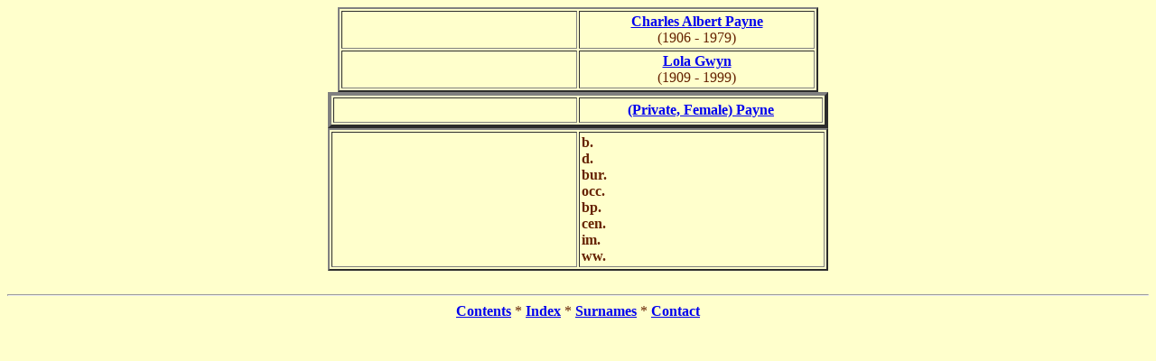

--- FILE ---
content_type: text/html
request_url: http://www.sashasroots.com/Report%20042,%20Web%20Cards/wc02/wc02_021.htm
body_size: 464
content:
<HTML>
<HEAD>
<TITLE>(Private, Female) Payne</TITLE>
</HEAD><!-- Rv8.06 --><BODY TEXT="#662200" BGCOLOR="#ffffcc"><CENTER><TABLE BORDER="2" CELLPADDING="2">
<TR><TD ALIGN=CENTER WIDTH="255"><B></B><BR></TD>
<TD ALIGN=CENTER WIDTH="255"><B><A HREF="../wc01/wc01_237.htm">Charles Albert Payne</A></B><BR>(1906 - 1979)</TD>
</TR>
<TR><TD ALIGN=CENTER WIDTH="255"><B></B><BR></TD>
<TD ALIGN=CENTER WIDTH="255"><B><A HREF="../wc01/wc01_237.htm">Lola Gwyn</A></B><BR>(1909 - 1999)</TD>
</TR>
</TABLE>
<TABLE BORDER="4" CELLPADDING="4">
<TR><TD ALIGN=CENTER WIDTH="260"><B></B></TD>
<TD ALIGN=CENTER WIDTH="260"><B><A HREF="../ps02/ps02_167.htm">(Private, Female) Payne</A></B></TD>
</TR>
</TABLE>
<TABLE BORDER="2" CELLPADDING="2">
<TR><TD VALIGN=TOP WIDTH="266"></TD>
<TD VALIGN=TOP WIDTH="266"><B>b. </B><BR><B>d. </B><BR><B>bur. </B><BR><B>occ. </B><BR><B>bp. </B><BR><B>cen. </B><BR><B>im. </B><BR><B>ww. </B></TD>
</TR>
</TABLE>
<BR>
</CENTER><HR><CENTER><A HREF="../../elliots_relatives.htm"><B>Contents</B></A> * <A HREF="../wc_idx/idx001.htm"><B>Index</B></A> * <A HREF="../wc_idx/sur.htm"><B>Surnames</B></A> * <A HREF="../../elliots_relatives.htm#CNTC"><B>Contact</B></A></CENTER></BODY></HTML>
